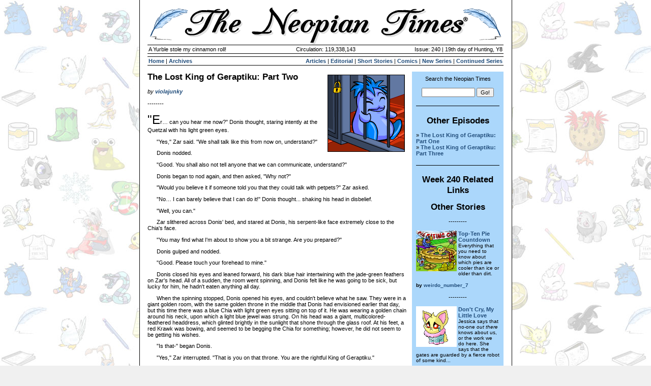

--- FILE ---
content_type: text/html; charset=UTF-8
request_url: https://www.neopets.com/ntimes/index.phtml?section=212814&week=240
body_size: 7180
content:

<HTML>
<HEAD>
	
<style type="text/css">
        .ntsf {
                font-size: 7.5pt;
        }


	BODY {
		background-color: #F0F0F0;
		background-image: url("//images.neopets.com/ntimes/en/page_backgrounds/default.jpg");
		font-family: Verdana, Arial, sans-serif;
		font-size: 8pt;
		color: #000000;
		margin: 0px;
	}
	
	TD, INPUT {
		font-family: Verdana, Arial, sans-serif;
		font-size: 8pt;
		color: #000000;
	}
	
	A {
		color: #214d7b;
		font-weight: bold;
		text-decoration: none;
	}
	
	FORM {
		padding: 0px;
		margin: 0px;
	}
	
	H1 {
		font-size: 13pt;
		font-weight: bold;
		padding: 0px;
		margin: 0px;
	}
	
	H2 {
		font-size: 12pt;
		font-weight: bold;
		padding: 0px;
		margin: 0px;
		border-bottom: 1px solid #000000;
	}
	
	H3 {
		font-size: 11pt;
		font-weight: bold;
		padding: 0px;
		margin: 0px;
	}
	
	
	
	/* Main Containers */
	.outer {
		width: 715px;
		background-color: #FFFFFF;
		padding: 8px;
		border-left: 1px solid #000000;
		border-right: 1px solid #000000;
	}
	
	.main {
		width: 700px;
		background-color: #FFFFFF;
	}
	
	.timesInfo {
		font-size: 8pt;
		font-family: Verdana, Arial, Helvetica, sans-serif;
	}
	
	.timesInfoBorder {
		border-top: 1px solid #000000;
		border-bottom: 1px solid #000000;
	}
	
	.pageHeader {
		width: 700px;
		height: 80px;
		background: url("//images.neopets.com/ntimes/en/headers/default.gif");
	}
	
	.content {
		text-align: left;
		background-color: #FFFFFF;
	}
	
	.article {
		font-size: 9pt;
	}
	
	.rightBar {
		background-color: #abd7fb;
		width: 180px;
background-image: url("//images.neopets.com/ntimes/en/side_backgrounds/default.gif");		background-repeat: no-repeat;
		background-attachment: scroll;
		background-position: right bottom;
	}
	
	.quote {
		padding: 5px;
		background-color: #d8edff;
	}

	.other-border {
      border-right: 1px solid #214d7b	}

	
	/* Random little styles */
	.footer {
		font-size: 7pt;
		text-align: center;
	}
	
	.darkBG {
		background-color: #abd7fb;
	}
	
	.lightBG {
		background-color: #d8edff;
	}
	
	.story_img {
		border: 1px solid #000000;
	};
</style>
	<TITLE>The Neopian Times - Neopia's fill-in-the-blank news source</TITLE>
</HEAD>

<BODY marginwidth="0" leftmargin="0" marginheight="0" topmargin="0" bottommargin="0">

<DIV align="center">
	<DIV class="outer">


<TABLE width="700" cellpadding="0" cellspacing="0" border="0">
	<TR>
		<TD align="right" class="pageHeader">&nbsp;</TD>
	</TR>
</TABLE>

<TABLE class="main" cellpadding="0" cellspacing="0" border="0">
	<!-- Top nav -->
	<TR>
		<TD>
			<TABLE width="100%" cellpadding="2" cellspacing="0" border="0" class="timesInfoBorder">
				<TR>
					<TD align="left" width="35%" class="timesInfo">A Yurble stole my cinnamon roll!</TD>
					<TD align="center" width="30%" class="timesInfo">Circulation: 119,338,143</TD>
					<TD align="right" width="35%" class="timesInfo">Issue: 240 | 19th day of Hunting, Y8</STRONG></TD>
				</TR>
			</TABLE>

			<TABLE width="100%" cellpadding="2" cellspacing="0" border="0">
				<TR>
					<TD><IMG src="//images.neopets.com/nt/spacer.gif" width="1" height="1" alt="" border="0"></TD>
				</TR>
			</TABLE>

			<TABLE width="100%" cellpadding="2" cellspacing="0" border="0" class="timesInfoBorder">
				<TR>
					<TD align="left" class="timesInfo"><A href="/ntimes/index.phtml?week=240">Home</A> | <A href="/ntimes/index.phtml?section=archives&week=240">Archives</A></TD>
					<TD align="right" class="timesInfo">
						<A href="/ntimes/index.phtml?section=articles&week=240">Articles</A> |
						<A href="/ntimes/index.phtml?section=editorial&week=240">Editorial</A> |
						<A href="/ntimes/index.phtml?section=shorts&week=240">Short Stories</A> |
						<A href="/ntimes/index.phtml?section=comics&week=240">Comics</A> |
						<A href="/ntimes/index.phtml?section=series&week=240">New Series</A> |
						<A href="/ntimes/index.phtml?section=cont&week=240">Continued Series</A>
					</TD>
				</TR>
			</TABLE>
		</TD>
	</TR>

	<TR>
		<TD>&nbsp;</TD>
	</TR>

	<!-- Content -->
	<TR>
		<TD>
			<TABLE width="100%" cellpadding="0" cellspacing="0" border="0">
				<TR>
					<!-- content -->
					<TD class="content" valign="top">
<IMG src="//images.neopets.com/nt/ntimages/239_chia_cell.gif" width="150" height="150" align="right" class="story_img" hspace="6" vspace="6"><H1>The Lost King of Geraptiku: Part Two</H1><BR><I>by <A href="/ntimes/index.phtml?issue=240&section=search&keywords=violajunky">violajunky</A></I><BR><BR>--------<BR><BR>
<!-- BEGIN ARTICLE CONTENT -->

<font size="5">"E</font>r… can you hear me now?" Donis thought, staring intently 
at the Quetzal with his light green eyes. 
<p>&nbsp;&nbsp;&nbsp;&nbsp;&nbsp; "Yes," Zar said. "We shall talk like this from 
  now on, understand?" 
<p>&nbsp;&nbsp;&nbsp;&nbsp;&nbsp; Donis nodded. 
<p>&nbsp;&nbsp;&nbsp;&nbsp;&nbsp; "Good. You shall also not tell anyone that we 
  can communicate, understand?" 
<p>&nbsp;&nbsp;&nbsp;&nbsp;&nbsp; Donis began to nod again, and then asked, "Why 
  not?" 
<p>&nbsp;&nbsp;&nbsp;&nbsp;&nbsp; "Would you believe it if someone told you that 
  they could talk with petpets?" Zar asked.
<p>&nbsp;&nbsp;&nbsp;&nbsp;&nbsp; "No… I can barely believe that I can do it!" 
  Donis thought... shaking his head in disbelief.
<p>&nbsp;&nbsp;&nbsp;&nbsp;&nbsp; "Well, you can." 
<p>&nbsp;&nbsp;&nbsp;&nbsp;&nbsp; Zar slithered across Donis' bed, and stared 
  at Donis, his serpent-like face extremely close to the Chia's face. 
<p>&nbsp;&nbsp;&nbsp;&nbsp;&nbsp; "You may find what I'm about to show you a bit 
  strange. Are you prepared?" 
<p>&nbsp;&nbsp;&nbsp;&nbsp;&nbsp; Donis gulped and nodded. 
<p>&nbsp;&nbsp;&nbsp;&nbsp;&nbsp; "Good. Please touch your forehead to mine." 
<p>&nbsp;&nbsp;&nbsp;&nbsp;&nbsp; Donis closed his eyes and leaned forward, his 
  dark blue hair intertwining with the jade-green feathers on Zar's head. All 
  of a sudden, the room went spinning, and Donis felt like he was going to be 
  sick, but lucky for him, he hadn't eaten anything all day. 
<p>&nbsp;&nbsp;&nbsp;&nbsp;&nbsp; When the spinning stopped, Donis opened his 
  eyes, and couldn't believe what he saw. They were in a giant golden room, with 
  the same golden throne in the middle that Donis had envisioned earlier that 
  day, but this time there was a blue Chia with light green eyes sitting on top 
  of it. He was wearing a golden chain around his neck, upon which a light blue 
  jewel was strung. On his head was a giant, multicolored-feathered headdress, 
  which glinted brightly in the sunlight that shone through the glass roof. At 
  his feet, a red Krawk was bowing, and seemed to be begging the Chia for something; 
  however, he did not seem to be getting his wishes. 
<p>&nbsp;&nbsp;&nbsp;&nbsp;&nbsp; "Is that-" began Donis. 
<p>&nbsp;&nbsp;&nbsp;&nbsp;&nbsp; "Yes," Zar interrupted. "That is you on that 
  throne. You are the rightful King of Geraptiku."
<p align="center">&nbsp;&nbsp;&nbsp;&nbsp;&nbsp; ***
<p>&nbsp;&nbsp;&nbsp;&nbsp;&nbsp; "WHAT?!?" screamed Donis. He and Zar were back 
  on his bed in Neopia Central and Donis was standing on it, flinging his arms 
  around in disbelief. 
<p>&nbsp;&nbsp;&nbsp;&nbsp;&nbsp; "I-I don't believe it! Geraptiku has been destroyed 
  for Fyora-only-knows how long! How can I be the King of a destroyed City?" he 
  yelled, plopping down next Zar, who was, amazingly, calm throughout the whole 
  ordeal. 
<p>&nbsp;&nbsp;&nbsp;&nbsp;&nbsp; "Yes. It is destroyed NOW. Settle down and please 
  be quiet while I explain." 
<p>&nbsp; &nbsp;&nbsp;&nbsp;&nbsp;"SETTLE DOWN?" he screamed. "How can I settle 
  down when you are lying to me!" 
<p>&nbsp;&nbsp;&nbsp;&nbsp;&nbsp; Just at that moment, Donis' door came crashing 
  open. 
<p>&nbsp; &nbsp;&nbsp;&nbsp;&nbsp;"How DARE you interrupt my nap!" Fyren came 
  storming into Donis' room, and stopped when he saw that Donis was not alone. 
<p>&nbsp;&nbsp;&nbsp;&nbsp;&nbsp; "What's that?" he asked nervously, pointing 
  at Zar. 
<p>&nbsp;&nbsp;&nbsp;&nbsp;&nbsp; "That's Zar. He's my... er... petpet," Donis answered. 
<p>&nbsp; &nbsp;&nbsp;&nbsp;&nbsp;"Oh… uh… cool." Fyren took a step back, away 
  from the bed.
<p>&nbsp;&nbsp;&nbsp;&nbsp;&nbsp; "You're not afraid of him, are you?" Donis raised 
  his eyebrows and smirked at Fyren, who was now slowly moving towards the door.
<p>&nbsp;&nbsp;&nbsp;&nbsp;&nbsp; "Uh… of course not! Now I have to go finish 
  my nap." Fyren turned around and ran, very swiftly back to his room, and slammed 
  his door.
<p>&nbsp;&nbsp;&nbsp;&nbsp;&nbsp; Back in Donis' room, Zar was grinning widely 
  as Donis rolled around on his bed, laughing hysterically. 
<p>&nbsp;&nbsp;&nbsp;&nbsp;&nbsp; "That was great!" he said, wiping a tear from 
  his eye. 
<p>&nbsp;&nbsp;&nbsp;&nbsp;&nbsp; "Now, as I was saying," Zar said, turning to 
  face Donis, "you did notice that Krawk that was kneeling in front of you, correct?" 
<p>&nbsp;&nbsp;&nbsp;&nbsp;&nbsp; Donis nodded and thought, "Who was he?"
<p>&nbsp; &nbsp;&nbsp;&nbsp;&nbsp;"That was Lord Vagio. He was begging you to 
  let him be your chief advisor, which I might add, is my job, and I thank you 
  for not firing me. A few days after that incident, you were out at the orphanage 
  in the center of town, doing a fundraiser. I was waiting for you back at the 
  castle. You never returned for dinner."
<p>&nbsp;&nbsp;&nbsp;&nbsp;&nbsp; "What happened to me?" asked Donis.
<p>&nbsp;&nbsp;&nbsp;&nbsp;&nbsp; "Lord Vagio captured you. He erased your memory, 
  and brought you here, to present-day Neopia Central. You have been missing from 
  Geraptiku for at least 100 years," answered Zar.
<p>&nbsp;&nbsp;&nbsp;&nbsp;&nbsp; "Wait a minute," said Donis, furrowing his brow, 
  "You mean to tell me that I'm a hundred years old?!?"
<p>&nbsp;&nbsp;&nbsp;&nbsp;&nbsp; "Actually, you are 117," nodded Zar. "Somehow, 
  Lord Vagio brought you through some sort of time portal to present-day Neopia. 
  Then he went back through the portal to Geraptiku and destroyed the city, after 
  he had taken your place as king and tortured the citizens for about 100 years." 
<p>&nbsp;&nbsp;&nbsp;&nbsp;&nbsp; "Wow. He sounds like an evil guy," Donis said, 
  still shocked at all that had been told to him. 
<p>&nbsp;&nbsp;&nbsp;&nbsp;&nbsp; "He is," said Zar. "Now, as your official advisor, 
  may I advise that you go downstairs open the door for Mistress Hana? She's having 
  a bit of trouble with her keys." 
<p>&nbsp;&nbsp;&nbsp;&nbsp;&nbsp; Donis nodded, and ran down the stairs to the 
  front door. Upon flinging it open, he found that Hana was indeed having trouble 
  with her keys. She stopped fumbling with them, and smiled at Donis. 
<p>&nbsp;&nbsp;&nbsp;&nbsp;&nbsp; "Thanks, Donny," she said, flinging a bag of 
  groceries at him. "Help me bring in the groceries." 
<p>&nbsp;&nbsp;&nbsp;&nbsp;&nbsp; She walked inside; her bag of items banging 
  gently against her blue-jean clad knee. Donis was walking slowly behind her, 
  dragging the heavy bag into the kitchen. 
<p>&nbsp;&nbsp;&nbsp;&nbsp;&nbsp; "Thank you," said Hana, lifting the bags onto 
  the counter. &quot;Go tell Fyren that dinner is ready," she said as she unwrapped 
  a few heated Meat Wraps and placed them on plates along with a few heads of 
  broccoli. 
<p>&nbsp;&nbsp;&nbsp;&nbsp;&nbsp; There was no need to tell anything to Fyren, 
  for as soon as the Meat Wraps had been unwrapped, the house was filled with 
  the same thunderous noise that had greeted Donis earlier today. 
<p align="center">&nbsp;&nbsp;&nbsp;&nbsp;&nbsp; ***
<p>&nbsp;&nbsp;&nbsp;&nbsp;&nbsp; After dinner, Donis ran back upstairs and closed 
  his door, making sure to lock it on the inside this time. 
<p>&nbsp;&nbsp;&nbsp;&nbsp;&nbsp; "Zar?" Donis asked, looking around for the Quetzal. 
<p>&nbsp;&nbsp;&nbsp;&nbsp;&nbsp; Zar lifted his head and looked at Donis from 
  his little petpet bed on the floor by the window. 
<p>&nbsp;&nbsp;&nbsp;&nbsp;&nbsp; "Yes, Donis?" he asked, slithering out of the 
  bed to come to Donis' feet. 
<p>&nbsp;&nbsp;&nbsp;&nbsp;&nbsp; Donis plopped down on the floor and said, "How 
  come you knew that Hana needed help? Can you see the future or something?" 
<p>&nbsp; &nbsp;&nbsp;&nbsp;&nbsp;"Not exactly," said Zar. "I can read the minds 
  of people that are in trouble or need help." 
<p>&nbsp;&nbsp;&nbsp;&nbsp;&nbsp; "How come you couldn't save me from being captured 
  by that Lord Vagio guy, then?" Donis asked.
<p>&nbsp;&nbsp;&nbsp;&nbsp;&nbsp; "Well, I can only read their minds if they are 
  within 10 miles from me. You were 11 miles away on that day. I should have been 
  with you…" Zar said, shaking his head.
<p>&nbsp;&nbsp;&nbsp;&nbsp;&nbsp; "Don't worry, Zar! I'm still alive, aren't I? 
  Which reminds me… how did you know I was here? How come you are still alive 
  after all these years? Did you follow Lord Vagio through the time portal thingy?" 
  Donis asked.
<p>&nbsp;&nbsp;&nbsp;&nbsp;&nbsp; "No. I am still alive, because Quetzals can 
  live for hundreds of years. There is also a spell on the rulers of Geraptiku 
  that states that the advisors of a king will live as long as the king lives. 
  I followed you from the alley near the pound where I have been hiding for the 
  past 100 years," Zar answered.
<p>&nbsp;&nbsp;&nbsp;&nbsp;&nbsp; "Wow! I didn't even notice you! How have you 
  been able to stay in hiding for that long?" Donis asked.
<p>&nbsp;&nbsp;&nbsp;&nbsp;&nbsp; "I have my ways, Donis." And with that, Zar 
  slithered back to his Snowager Petpet Bed, closed his eyes, and went to sleep. 
<p>&nbsp;&nbsp;&nbsp;&nbsp;&nbsp; "Gosh," Donis thought out loud, "I'm a King 
  of a destroyed land, I can talk to my mysterious advisor who's a petpet, not 
  to mention go back into his memories with him… is this a dream?" 
<p>&nbsp;&nbsp;&nbsp;&nbsp;&nbsp; Donis pinched himself in response to his question, 
  and immediately squealed from the pain. 
<p>&nbsp;&nbsp;&nbsp;&nbsp;&nbsp; "I guess not!" he said, lying back onto his 
  bed, staring up at his ceiling. SLAM! His bedroom door opened with a deafening 
  bang, making Donis spring up in surprise. 
<p>&nbsp;&nbsp;&nbsp;&nbsp;&nbsp; "Donis, guess what!" Hana walked over to his 
  bead and sat down, plopping a rolled up piece of parchment right in front of 
  him. 
<p>&nbsp;&nbsp;&nbsp;&nbsp;&nbsp; "What?" asked Donis, staring intently at the 
  ribbon-tied piece of paper. 
<p>&nbsp;&nbsp;&nbsp;&nbsp;&nbsp; "I got the Secret Laboratory Map!!!" she squeaked, 
  untying the ribbon to reveal a very new-looking map. 
<p>&nbsp;&nbsp;&nbsp;&nbsp;&nbsp; "That's great!" said Donis. "What does it do?" 
<p>&nbsp;&nbsp;&nbsp;&nbsp;&nbsp; "Well, if I follow it, then I get to go into 
  the Secret Lab in which a ray will blast your pets into a different color, species, 
  gender, or change their Battledome statistics and more!" 
<p>&nbsp;&nbsp;&nbsp;&nbsp;&nbsp; "Wow," exclaimed Donis.
<p>&nbsp;&nbsp;&nbsp;&nbsp;&nbsp; "I know," Hana said, picking up the map and 
  staring at it. "What I don't know, is whom I'm going to take with me." 
<p>&nbsp;&nbsp;&nbsp;&nbsp;&nbsp; "Er…" said Donis, "I don't know…it sounds kind 
  of scary to me. Take Fyren! He would like it, I think."
<p>&nbsp;&nbsp;&nbsp;&nbsp;&nbsp; "You really don't mind?" she asked, raising 
  her eyebrows at him.
<p>&nbsp;&nbsp;&nbsp;&nbsp;&nbsp; "Not at all." Donis smiled. 
<p>&nbsp;&nbsp;&nbsp;&nbsp;&nbsp; The secret was that Donis actually didn't want 
  to go so he could stay home and ask Zar more questions, but he didn't let Hana 
  know that.
<p>&nbsp;&nbsp;&nbsp;&nbsp;&nbsp; "Ok!!! Fyren and I will leave first thing tomorrow 
  morning, and we will be gone all day. There is food in the refrigerator and 
  the plates and bowls are in the cupboards. Don't cause any trouble while I'm 
  gone!" Hana leaned over the map, kissed Donis on the forehead and said, "Good 
  night, Donny!" 
<p>&nbsp;&nbsp;&nbsp;&nbsp;&nbsp; "Good night Hana," said Donis as Hana skipped 
  out of his room and down the stairs to her bedroom near the kitchen. 
<p>&nbsp;&nbsp;&nbsp;&nbsp;&nbsp; Donis smiled again, and crawled under the covers 
  of his big oak bed. 
<p>&nbsp;&nbsp;&nbsp;&nbsp;&nbsp; "Good night Zar," he thought, closing his eyes.
<p>&nbsp;&nbsp;&nbsp;&nbsp;&nbsp; "Good night, King Donis." 
<p>&nbsp;&nbsp;&nbsp;&nbsp;&nbsp; Zar slithered up onto the bed where Donis was 
  now fast asleep, and curled up next to him, the feathers on his head gently 
  touching Donis' right hand, and fell asleep.
<p><i>To be continued... </i>
					 
					</TD>					<TD width="8">&nbsp;</TD>

					<!-- right bar -->
					<TD class="rightBar" valign="top" align="center">
						<TABLE width="100%" cellpadding="8" cellspacing="0" border="0">
							<TR><TD>
								<DIV align="center">
									Search the Neopian Times
									<BR><BR>
									<FORM action="/ntimes/index.phtml" method="post">
										<INPUT type="hidden" name="section" value="search">
										<INPUT type="text" name="keywords" size="15"> <INPUT type="submit" value="Go!">
									</FORM>
								</DIV>

								<BR>
								<HR noshade size="1" color="#000000">
								<BR>
<DIV align="center"><H1>Other Episodes</H1></DIV><BR>&raquo; <A href="/ntimes/index.phtml?section=212813&week=239">The Lost King of Geraptiku: Part One</A><BR>&raquo; <A href="/ntimes/index.phtml?section=212815&week=241">The Lost King of Geraptiku: Part Three</A><BR><BR><HR noshade size="1" color="#00000"><BR><DIV align="center"><H1><B>Week 240 Related Links</B></DIV><BR><DIV align="center"><H1><B>Other Stories</B></H1></DIV><BR><DIV align="center">---------</DIV><BR><TABLE cellpadding="0" cellspacing="0" border="0"><TR><TD><A href="/ntimes/index.phtml?section=214116&week=240"><IMG border="0" src="//images.neopets.com/caption/sm_caption_607.gif" height="80" width="80" align="left"></A><A href="/ntimes/index.phtml?section=214116&week=240"><B>Top-Ten Pie Countdown</B></A><BR><FONT class="ntsf">Everything that you need to know about which pies are cooler than ice or older than dirt.</FONT><BR><BR><FONT class="ntsf"><B>by </B></FONT><A href="//www.neopets.com/randomfriend.phtml?user=weirdo_number_7" target="newpage"><FONT class="ntsf"><B> weirdo_number_7</B></A></FONT></TD></TR></TABLE><BR><DIV align="center">---------</DIV><BR><TABLE cellpadding="0" cellspacing="0" border="0"><TR><TD><A href="/ntimes/index.phtml?section=215261&week=240"><IMG border="0" src="//images.neopets.com/pets/sad/wocky_baby_baby.gif" height="80" width="80" align="left"></A><A href="/ntimes/index.phtml?section=215261&week=240"><B>Don't Cry, My Little Love</B></A><BR><FONT class="ntsf">Jessica says that no-one <i>out there</i> knows 
  about us, or the work we do here. She says that the gates are guarded by a fierce 
  robot of some kind...</FONT><BR><BR><FONT class="ntsf"><B>by </B></FONT><A href="//www.neopets.com/randomfriend.phtml?user=rainbow_daydreamer" target="newpage"><FONT class="ntsf"><B> rainbow_daydreamer</B></A></FONT></TD></TR></TABLE><BR><DIV align="center">---------</DIV><BR><TABLE cellpadding="0" cellspacing="0" border="0"><TR><TD><A href="/ntimes/index.phtml?section=209646&week=240"><IMG border="0" src="//images.neopets.com/nt/ntimages/238_kougra_free.gif" height="80" width="80" align="left"></A><A href="/ntimes/index.phtml?section=209646&week=240"><B>The Path to Freedom: Part Three</B></A><BR><FONT class="ntsf">It was cold in the evil clouds. Rain splashed 
  on Sampson and Julie constantly; after being in the cloud for five minutes, 
  they were soaked through...</FONT><BR><BR><FONT class="ntsf"><B>by </B></FONT><A href="//www.neopets.com/randomfriend.phtml?user=bathschool123" target="newpage"><FONT class="ntsf"><B> bathschool123</B></A></FONT></TD></TR></TABLE><BR><DIV align="center">---------</DIV><BR><TABLE cellpadding="0" cellspacing="0" border="0"><TR><TD><A href="/ntimes/index.phtml?section=216452&week=240"><IMG border="0" src="//images.neopets.com/ntimes/comics/en/216452_thm.jpg" height="80" width="80" align="left"></A><A href="/ntimes/index.phtml?section=216452&week=240"><B>Flapdoodle</B></A><BR><FONT class="ntsf">Did somebody say "mutant?"</FONT><BR><BR><FONT class="ntsf"><B>by </B></FONT><A href="//www.neopets.com/randomfriend.phtml?user=obviousfakename" target="newpage"><FONT class="ntsf"><B> obviousfakename</B></A></FONT></TD></TR></TABLE>
<BR><HR noshade size="1" color="#000000"><BR>

<TABLE cellpadding="4" cellspacing="0" border="0">
	<TR>
		<TD><A href="//www.neopets.com/ntimes_submission.phtml"><IMG src="//images.neopets.com/ntimes/submit.gif" width="79" height="92" alt="" border="0"></A></TD>
		<TD valign="middle">Submit your stories, articles, and comics using the new <A href="//www.neopets.com/ntimes_submission.phtml">submission form.</A></TD>
	</TR>
</TABLE>
								<BR>
							</TD></TR>
						</TABLE>
					</TD>
				</TR>
			</TABLE>
			<HR noshade size="1">
<br>
<div class="footer">
	
	<a href="//www.neopets.com"><img src="//images.neopets.com/ntimes/neopets_logo.gif" width="99" height="28" alt="Neopets.com" border="0"></a>
	
	<br><br>
	
	NEOPETS, characters, logos, names and all related indicia are trademarks of <a href="/aboutus.phtml">Neopets, Inc.,</a> &copy; 1999-2025.<br>&reg; denotes Reg. US Pat. & TM Office.  All rights reserved.<br>
	
	<a href='/privacy.phtml'>Privacy Policy</a> |
	<a href='/safetytips.phtml'>Safety Tips</a> |
	<a href='/contact.phtml'>Contact Us</a> |
	<a href='/aboutus.phtml'>About Us</a> |
	<a href='/presskit_form.phtml'>Press Kit</a>
	
	<script language="JavaScript">
	<!--
		var version=parseInt(navigator.appVersion)
		var isIE=navigator.appVersion.indexOf("MSIE")>0
		var isIE4=isIE&&version>=4  
		if (isIE4) { document.write(' | <a href="javascript:window.external.AddFavorite(document.location,document.title)"><font class=smallfont>Bookmark Us</a>');}
	// -->
	</script>
	
	<br>
	
	Use of this site signifies your acceptance of the <a href='/terms.phtml'>Terms and Conditions</a>.
</div>
			<BR>
		</TD>
	</TR>
</TABLE>
</DIV>
</DIV>

